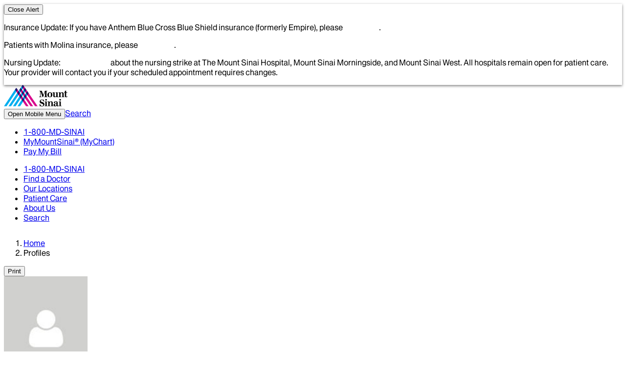

--- FILE ---
content_type: text/css; charset=UTF-8
request_url: https://profiles.mountsinai.org/v3/_next/static/css/f94b47186825aabc.css
body_size: 40
content:
.popover_no-fixed__BFKzd{position:relative}.popover_no-fixed__BFKzd [data-radix-popper-content-wrapper]{position:absolute!important;top:100%!important;transform:none!important}
/*! tailwindcss v4.1.14 | MIT License | https://tailwindcss.com */.header_background-gradient__QiXm5{background:transparent radial-gradient(closest-side at 21% 55%,var(--color-brand-cyan-light)0,var(--color-brand-violet-default)100%)0 0 no-repeat padding-box}

--- FILE ---
content_type: application/javascript; charset=UTF-8
request_url: https://profiles.mountsinai.org/v3/_next/static/chunks/app/(page)/layout-9053ba2e4338dde6.js
body_size: 3712
content:
(self.webpackChunk_N_E=self.webpackChunk_N_E||[]).push([[510],{8940:(e,t,n)=>{"use strict";n.d(t,{cn:()=>i});var a=n(11180),l=n(13660);function i(){for(var e=arguments.length,t=Array(e),n=0;n<e;n++)t[n]=arguments[n];return(0,l.QP)((0,a.$)(t))}},18420:(e,t,n)=>{"use strict";n.d(t,{_:()=>m});var a=n(89948),l=n(66578),i=n(60283),s=n(55036);let r={API_GRAPHQL:i.YjP().optional().default("http://supergraph:4000"),CONTENTFUL_ACCESS_TOKEN:i.YjP().optional().default(""),CONTENTFUL_SPACE_ID:i.YjP().optional().default(""),EPIC_FHIR_SECRET:i.YjP().optional(),FETCH_TIMEOUT:i.YjP().optional().default("5000").transform(e=>parseInt(e,10)),IRON_SESSION_KEY:i.YjP().optional(),NEW_RELIC_ENABLED:i.k5n(["true","false"]).optional().default("false").transform(e=>"true"===e),NODE_ENV:i.k5n(["development","test","production"]).optional(),PIWIK_ENABLED:i.k5n(["true","false"]).optional(),REVALIDATE_LONG:i.YjP().optional().default("3600").transform(e=>parseInt(e,10)),REVALIDATE_MEDIUM:i.YjP().optional().default("60").transform(e=>parseInt(e,10)),REVALIDATE_SHORT:i.YjP().optional().default("5").transform(e=>parseInt(e,10))},o={NEXT_PUBLIC_ALERT_API:i.YjP().optional().default("https://www.mountsinai.org/mshealth/services/alert/get?site="),NEXT_PUBLIC_BLOCK_EXT_LINKS:i.k5n(["true","false"]).optional().default("false").transform(e=>"true"===e),NEXT_PUBLIC_BOOKING_CALENDAR_MAX_DAYS:i.YjP().optional().default("180").transform(e=>parseInt(e,10)),NEXT_PUBLIC_DOMAIN_PROFILE_URL:i.YjP().optional().default("https://profiles.mountsinai.org"),NEXT_PUBLIC_DOMAIN_URL:i.YjP().optional().default("https://mshs-preprod.ot.mountsinai.org"),NEXT_PUBLIC_EPIC_FHIR_OPTION:i.YjP().optional().default("devFadLaunch"),NEXT_PUBLIC_EPIC_FHIR_URL:i.YjP().optional().default("https://mycharttestcloud.mountsinai.org/MyChartTST/Extensibility/Redirection/FdiRedirection"),NEXT_PUBLIC_EPIC_LOGOUT_URL:i.YjP().optional().default("https://mycharttestcloud.mountsinai.org/MyChartTST/Authentication/Login?action=logout"),NEXT_PUBLIC_EPICMMS_BACK_URL:i.YjP().optional().default("https://mychart.mountsinai.org/MyChart/Scheduling"),NEXT_PUBLIC_EPICMMS_ENABLED:i.k5n(["true","false"]).optional().default("false").transform(e=>"true"===e),NEXT_PUBLIC_FAD_SUBDOMAIN_URL:i.YjP().optional().default("https://mshs-qa-ux.mountsinai.org"),NEXT_PUBLIC_FETCH_TIMEOUT:i.YjP().optional().default("500").transform(e=>parseInt(e,10)),NEXT_PUBLIC_PIWIK_ID:i.YjP().optional(),NEXT_PUBLIC_PIWIK_URL:i.YjP().optional()},d={...o},c=Object.fromEntries(Object.keys(d).map(e=>[e,s.env[e]])),u=Object.fromEntries(Object.keys(o).map(e=>[e,(0,l.env)(e)])),h={...c,...u},m=(0,a.w)({client:o,emptyStringAsUndefined:!0,experimental__runtimeEnv:h,server:r,shared:d})},32655:(e,t,n)=>{"use strict";n.d(t,{default:()=>I});var a=n(74334),l=n(32670),i=n(85611),s=n.n(i),r=n(50414),o=n(73192),d=n(8940),c=n(18420),u=n(36413),h=n(61007);let m=[{href:"tel:1-800-MD-SINAI",isMobile:!0,label:"1-800-MD-SINAI"},{href:"/find-a-doctor",label:"Find a Doctor",newTab:!1},{href:"/locations",label:"Our Locations"},{href:"/care",label:"Patient Care"},{href:"/about",label:"About Us"},{href:"/search?referrerPageUrl=https://doctor.mountsinai.org/",isSearch:!0,label:"Search"}];function f(e){let t,n,i=(0,l.c)(4),{navItems:s}=e,r=void 0===s?m:s;return i[0]!==r?(t=r.map(p),i[0]=r,i[1]=t):t=i[1],i[2]!==t?(n=(0,a.jsx)("div",{className:"bg-brand-cyan-light",children:(0,a.jsx)(h.KS,{className:"mx-auto max-w-(--container-xl) text-center",children:(0,a.jsx)(h.SK,{className:"border-brand-cyan-dark flex flex-col justify-evenly divide-y divide-white/50 border-t-5 font-semibold text-white lg:flex-row lg:divide-x lg:divide-y-0 lg:border-x lg:border-t-0 lg:border-white/50",children:t})})}),i[2]=t,i[3]=n):n=i[3],n}function p(e){let{href:t,isMobile:n,isSearch:l,label:i,newTab:s}=e,r=void 0!==n&&n,u=void 0!==l&&l;return(0,a.jsx)(h.JD,{className:(0,d.cn)(!u&&"grow",r&&"lg:hidden"),children:(0,a.jsxs)(h.Ws,{className:(0,d.cn)("bg-brand-cyan-light hover:bg-brand-cyan-lighter hover:text-brand-cyan-dark flex justify-start px-4 py-2 transition-colors lg:justify-center lg:px-0 lg:py-3.25",u&&"bg-brand-cyan-dark text-tiny hidden h-full flex-col items-center gap-[3px] py-2 lg:flex lg:px-5 lg:py-0",r&&"lg:hidden"),href:t.startsWith("http")||t.startsWith("tel")?t:"".concat(c._.NEXT_PUBLIC_DOMAIN_URL).concat(t),target:void 0===s||s?"_blank":void 0,children:[u&&(0,a.jsx)(o.I,{className:"block size-4.5 stroke-3",icon:"lucide--search"}),i]})},i)}var x=n(78126);let g=[{href:"tel:+18006374624",isMobile:!0,isStyledLink:!1,label:"1-800-MD-SINAI"},{href:"/mymountsinai?utm_source=link&utm_medium=mymountsinai&utm_campaign=msorgsp",label:"MyMountSinai\xae (MyChart)"},{href:"/about/pay-bill?utm_source=mountsinaiorg&utm_medium=paymybill&utm_campaign=msorgsp",label:"Pay My Bill"}],_=(0,x.F)(["flex items-center gap-x-2 p-2 lg:p-0 px-4 transition-colors focus:underline group-hover:underline"],{defaultVariants:{intent:"link"},variants:{intent:{link:["text-brand-cyan-light focus:text-brand-cyan-default group-hover:text-brand-cyan-default font-bold"],nonLink:["text-black"]}}});function b(e){let t,n,i=(0,l.c)(4),{navItems:s}=e,r=void 0===s?g:s;return i[0]!==r?(t=r.map(N),i[0]=r,i[1]=t):t=i[1],i[2]!==t?(n=(0,a.jsx)(h.KS,{className:"justify-end text-base lg:pr-16 lg:text-xs",children:(0,a.jsx)(h.SK,{className:"flex-wrap justify-end gap-x-2 divide-y last:border-b lg:flex lg:divide-y-0 lg:border-none",children:t})}),i[2]=t,i[3]=n):n=i[3],n}function N(e){let{href:t,isMobile:n,isStyledLink:l,label:i}=e,s=void 0===l||l,r=(0,d.cn)(_({intent:s?"link":"nonLink"}));return(0,a.jsx)(h.JD,{className:(0,d.cn)("group first:mr-1",void 0!==n&&n&&"hidden lg:block"),children:(0,a.jsxs)(h.Ws,{className:r,href:t.startsWith("http")||t.startsWith("tel")?t:"".concat(c._.NEXT_PUBLIC_DOMAIN_URL).concat(t),target:"_blank",children:[s&&(0,a.jsx)(o.I,{"aria-hidden":"true",className:"bg-brand-cyan-light group-hover:bg-brand-cyan-default size-3.5 text-white",icon:"lucide--chevron-right",isCircle:!0}),i]})},i)}function I(e){let t,n=(0,l.c)(4),{cookie:i,isEpicEnabled:h}=e,m=void 0===i?"":i,p=void 0!==h&&h,[x,g]=(0,r.useState)(!1);return n[0]!==m||n[1]!==p||n[2]!==x?(t=p?(0,a.jsx)(u.default,{cookie:m}):(0,a.jsx)("header",{children:(0,a.jsxs)("div",{className:(0,d.cn)("grid h-19.5 auto-rows-min items-center gap-x-10 lg:h-auto print:justify-center",x&&"h-auto lg:h-auto"),children:[(0,a.jsx)("div",{className:"order-first col-span-1 py-4 pl-4 leading-none md:max-h-18 lg:row-start-1 lg:pl-16 print:px-0 print:py-3 print:pt-6",children:(0,a.jsx)(s(),{href:c._.NEXT_PUBLIC_DOMAIN_URL,children:(0,a.jsx)("img",{alt:"Mount Sinai Health System",className:"mt-px h-auto w-[130px] md:mt-px lg:mt-0 lg:w-[120px]",height:44,loading:"eager",src:"/v3/img/logo-sm.png",width:130})})}),(0,a.jsxs)("div",{className:"flex h-full items-center gap-x-1 justify-self-end pr-4 lg:hidden lg:gap-x-5 print:hidden",children:[(0,a.jsxs)("button",{className:(0,d.cn)("flex items-center px-2 py-2.5 lg:hidden",x&&"bg-brand-cyan-default text-white"),onClick:()=>g(!x),type:"button",children:[(0,a.jsx)(o.I,{className:"size-7",icon:"lucide--menu"}),(0,a.jsx)("span",{className:"sr-only",children:"Open Mobile Menu"})]}),(0,a.jsxs)(s(),{className:"mb-1 flex flex-col items-center",href:"".concat(c._.NEXT_PUBLIC_DOMAIN_URL,"/search?referrerPageUrl=https://doctor.mountsinai.org/"),children:[(0,a.jsx)(o.I,{className:"size-6 stroke-3",icon:"lucide--search"}),(0,a.jsx)("span",{className:"text-tiny font-semibold",children:"Search"})]})]}),(0,a.jsx)("div",{className:(0,d.cn)("order-2 col-span-2 max-h-0 overflow-hidden lg:order-1 lg:col-span-1 lg:row-start-1 lg:max-h-full lg:transition-none print:hidden",x&&"max-h-[100vh]"),children:(0,a.jsx)(b,{})}),(0,a.jsx)("div",{className:(0,d.cn)("relative order-1 col-span-2 max-h-0 overflow-hidden shadow-[0_2px_2px_rgba(0,0,0,0.15)] lg:order-2 lg:row-start-2 lg:max-h-full lg:overflow-visible lg:transition-none",x&&"max-h-[100vh]"),children:(0,a.jsx)(f,{})})]})}),n[0]=m,n[1]=p,n[2]=x,n[3]=t):t=n[3],t}},36413:(e,t,n)=>{"use strict";n.d(t,{default:()=>h});var a=n(74334),l=n(32670),i=n(36722),s=n(85611),r=n.n(s),o=n(50414),d=n(73192),c=n(18420),u=n(66792);function h(e){let t,n,a,s=(0,l.c)(5),{cookie:r}=e,d=void 0===r?"":r,[c,h]=(0,o.useState)("show"===d);return s[0]!==d?(t=()=>{if(d)h("show"===d);else{var e;let t=(null==(e=window.history)?void 0:e.length)>2;h(t),(0,i.setCookie)("MyMSHeaderStatus",t?"show":"hide")}},n=[d],s[0]=d,s[1]=t,s[2]=n):(t=s[1],n=s[2]),(0,o.useEffect)(t,n),s[3]!==c?(a=(0,u.A)(c,m),s[3]=c,s[4]=a):a=s[4],a}function m(){return(0,a.jsxs)("header",{className:"flex items-center justify-between bg-white p-4",children:[(0,a.jsx)("img",{alt:"Mount Sinai Logo",height:"44",loading:"eager",src:"/v3/img/logo-sm.png",width:"130"}),(0,a.jsxs)(r(),{className:"text-brand-cyan-default flex flex-1 items-center justify-end font-semibold",href:c._.NEXT_PUBLIC_EPICMMS_BACK_URL,children:[(0,a.jsx)(d.I,{className:"text-brand-magenta-default",icon:"lucide--chevron-left"})," Back to MyMountSinai"]})]})}},66792:(e,t,n)=>{"use strict";n.d(t,{A:()=>a});let a=(e,t,n)=>e?t():void 0!==n&&n()},66895:(e,t,n)=>{Promise.resolve().then(n.bind(n,50355)),Promise.resolve().then(n.bind(n,97815)),Promise.resolve().then(n.t.bind(n,85611,23)),Promise.resolve().then(n.t.bind(n,43162,23)),Promise.resolve().then(n.bind(n,86621)),Promise.resolve().then(n.bind(n,32655))},73192:(e,t,n)=>{"use strict";n.d(t,{I:()=>s});var a=n(74334),l=n(32670),i=n(8940);function s(e){let t,n,s,r,o,d,c=(0,l.c)(21);if(c[0]!==e?({className:t,icon:n,isCircle:r,...s}=e,c[0]=e,c[1]=t,c[2]=n,c[3]=s,c[4]=r):(t=c[1],n=c[2],s=c[3],r=c[4]),void 0!==r&&r){let e,l,r,o;return c[5]!==t?(e=(0,i.cn)(t,"relative inline-flex items-center justify-center rounded-full print:bg-black print:text-white"),c[5]=t,c[6]=e):e=c[6],c[7]!==n?(l=(0,i.cn)("iconify absolute top-0 left-0 size-full",n),c[7]=n,c[8]=l):l=c[8],c[9]!==l?(r=(0,a.jsx)("span",{className:l}),c[9]=l,c[10]=r):r=c[10],c[11]!==s||c[12]!==e||c[13]!==r?(o=(0,a.jsx)("span",{...s,className:e,children:r}),c[11]=s,c[12]=e,c[13]=r,c[14]=o):o=c[14],o}return c[15]!==t||c[16]!==n?(o=(0,i.cn)("iconify print:text-black",n,t),c[15]=t,c[16]=n,c[17]=o):o=c[17],c[18]!==s||c[19]!==o?(d=(0,a.jsx)("span",{...s,className:o}),c[18]=s,c[19]=o,c[20]=d):d=c[20],d}},86621:(e,t,n)=>{"use strict";n.d(t,{default:()=>h});var a=n(74334),l=n(32670),i=n(2600),s=n(50414),r=n(73192),o=n(8940),d=n(94587),c=n(93725),u=n.n(c);function h(e){var t,n,c;let h,m,f,p=(0,l.c)(9),{cookie:x}=e,g=(0,s.use)(e.html),[_,b]=(0,s.useState)((null==x?void 0:x.value)==="true"),[N,I]=(0,s.useState)(!1),[v,j]=(0,s.useState)(!1),y=(0,s.useRef)(null),E=null==(c=g.items)||null==(n=c[0])||null==(t=n.content)?void 0:t.json;return p[0]!==E?(h=()=>{var e;E&&(j((null==(e=y.current)?void 0:e.dataset.ariaHidden)==="true"),I(!0))},m=[E],p[0]=E,p[1]=h,p[2]=m):(h=p[1],m=p[2]),(0,s.useEffect)(h,m),p[3]!==E||p[4]!==(null==x?void 0:x.name)||p[5]!==N||p[6]!==_||p[7]!==v?(f=!_&&E&&Object.keys(E).length>0&&(0,a.jsxs)("div",{className:(0,o.cn)(u().alert,"bg-brand-violet-default relative z-40 max-h-0 w-full shrink-0 overflow-hidden px-6 text-center font-sans text-[19px] leading-6.5 font-bold text-white transition-all duration-500 print:hidden",N&&"max-h-96 py-6",v&&"transition-none!"),id:"alert-bar",ref:y,role:"alert",children:[(0,a.jsxs)("button",{className:"z-40 float-right -mt-4 p-2",onClick:()=>{b(!0),document.cookie="".concat(null==x?void 0:x.name,"=true; path=/")},children:[(0,a.jsx)(r.I,{className:"size-6",icon:"lucide--x",title:"Close Alert"}),(0,a.jsx)("span",{className:"sr-only",children:"Close Alert"})]}),(0,a.jsx)("div",{className:"mx-auto max-w-6xl",children:(0,i.i)(E,d.a)})]}),p[3]=E,p[4]=null==x?void 0:x.name,p[5]=N,p[6]=_,p[7]=v,p[8]=f):f=p[8],f}},93725:e=>{e.exports={alert:"alert_alert__P5N5C"}},94587:(e,t,n)=>{"use strict";n.d(t,{a:()=>i});var a=n(74334),l=n(72462);let i={renderNode:{[l.nA.OL_LIST]:(e,t)=>(0,a.jsx)("ol",{className:"list-decimal pl-4",children:t}),[l.nA.PARAGRAPH]:(e,t)=>(0,a.jsx)("p",{className:"empty:mt-8",children:t}),[l.nA.UL_LIST]:(e,t)=>(0,a.jsx)("ul",{className:"list-disc pl-4",children:t}),[l.XD.HYPERLINK]:(e,t)=>(0,a.jsx)("a",{className:"link underline",href:e.data.uri,target:"_blank",children:t})}}}},e=>{e.O(0,[16,324,545,366,611,80,7,693,505,358],()=>e(e.s=66895)),_N_E=e.O()}]);

--- FILE ---
content_type: application/javascript; charset=UTF-8
request_url: https://profiles.mountsinai.org/v3/_next/static/chunks/main-app-aedabe0eb04da8c9.js
body_size: -5
content:
(self.webpackChunk_N_E=self.webpackChunk_N_E||[]).push([[358],{18508:()=>{},59887:(e,s,n)=>{Promise.resolve().then(n.t.bind(n,61758,23)),Promise.resolve().then(n.t.bind(n,59047,23)),Promise.resolve().then(n.t.bind(n,49509,23)),Promise.resolve().then(n.t.bind(n,79790,23)),Promise.resolve().then(n.t.bind(n,69382,23)),Promise.resolve().then(n.t.bind(n,63438,23)),Promise.resolve().then(n.t.bind(n,64812,23)),Promise.resolve().then(n.t.bind(n,89263,23)),Promise.resolve().then(n.bind(n,40238))}},e=>{var s=s=>e(e.s=s);e.O(0,[693,505],()=>(s(31138),s(59887))),_N_E=e.O()}]);

--- FILE ---
content_type: application/javascript; charset=UTF-8
request_url: https://profiles.mountsinai.org/v3/_next/static/chunks/472-6b69fe90b9c29a9a.js
body_size: 15892
content:
"use strict";(self.webpackChunk_N_E=self.webpackChunk_N_E||[]).push([[472],{6288:(e,t,r)=>{r.d(t,{Oh:()=>i});var n=r(50414),a=0;function i(){n.useEffect(()=>{var e,t;let r=document.querySelectorAll("[data-radix-focus-guard]");return document.body.insertAdjacentElement("afterbegin",null!=(e=r[0])?e:o()),document.body.insertAdjacentElement("beforeend",null!=(t=r[1])?t:o()),a++,()=>{1===a&&document.querySelectorAll("[data-radix-focus-guard]").forEach(e=>e.remove()),a--}},[])}function o(){let e=document.createElement("span");return e.setAttribute("data-radix-focus-guard",""),e.tabIndex=0,e.style.outline="none",e.style.opacity="0",e.style.position="fixed",e.style.pointerEvents="none",e}},7565:(e,t,r)=>{r.d(t,{b:()=>s});var n=r(50414),a=r(47425),i=r(74334),o=n.forwardRef((e,t)=>(0,i.jsx)(a.sG.label,{...e,ref:t,onMouseDown:t=>{var r;t.target.closest("button, input, select, textarea")||(null==(r=e.onMouseDown)||r.call(e,t),!t.defaultPrevented&&t.detail>1&&t.preventDefault())}}));o.displayName="Label";var s=o},10245:(e,t,r)=>{r.d(t,{A:()=>H});var n,a,i=function(){return(i=Object.assign||function(e){for(var t,r=1,n=arguments.length;r<n;r++)for(var a in t=arguments[r])Object.prototype.hasOwnProperty.call(t,a)&&(e[a]=t[a]);return e}).apply(this,arguments)};function o(e,t){var r={};for(var n in e)Object.prototype.hasOwnProperty.call(e,n)&&0>t.indexOf(n)&&(r[n]=e[n]);if(null!=e&&"function"==typeof Object.getOwnPropertySymbols)for(var a=0,n=Object.getOwnPropertySymbols(e);a<n.length;a++)0>t.indexOf(n[a])&&Object.prototype.propertyIsEnumerable.call(e,n[a])&&(r[n[a]]=e[n[a]]);return r}Object.create;Object.create;var s=("function"==typeof SuppressedError&&SuppressedError,r(50414)),l="right-scroll-bar-position",u="width-before-scroll-bar";function d(e,t){return"function"==typeof e?e(t):e&&(e.current=t),e}var c="undefined"!=typeof window?s.useLayoutEffect:s.useEffect,f=new WeakMap;function m(e){return e}var p=function(e){void 0===e&&(e={});var t,r,n,a=(void 0===t&&(t=m),r=[],n=!1,{read:function(){if(n)throw Error("Sidecar: could not `read` from an `assigned` medium. `read` could be used only with `useMedium`.");return r.length?r[r.length-1]:null},useMedium:function(e){var a=t(e,n);return r.push(a),function(){r=r.filter(function(e){return e!==a})}},assignSyncMedium:function(e){for(n=!0;r.length;){var t=r;r=[],t.forEach(e)}r={push:function(t){return e(t)},filter:function(){return r}}},assignMedium:function(e){n=!0;var t=[];if(r.length){var a=r;r=[],a.forEach(e),t=r}var i=function(){var r=t;t=[],r.forEach(e)},o=function(){return Promise.resolve().then(i)};o(),r={push:function(e){t.push(e),o()},filter:function(e){return t=t.filter(e),r}}}});return a.options=i({async:!0,ssr:!1},e),a}(),v=function(){},y=s.forwardRef(function(e,t){var r,n,a,l,u=s.useRef(null),m=s.useState({onScrollCapture:v,onWheelCapture:v,onTouchMoveCapture:v}),y=m[0],h=m[1],g=e.forwardProps,b=e.children,w=e.className,E=e.removeScrollBar,_=e.enabled,x=e.shards,S=e.sideCar,V=e.noRelative,A=e.noIsolation,F=e.inert,k=e.allowPinchZoom,D=e.as,C=e.gapMode,R=o(e,["forwardProps","children","className","removeScrollBar","enabled","shards","sideCar","noRelative","noIsolation","inert","allowPinchZoom","as","gapMode"]),O=(r=[u,t],n=function(e){return r.forEach(function(t){return d(t,e)})},(a=(0,s.useState)(function(){return{value:null,callback:n,facade:{get current(){return a.value},set current(value){var e=a.value;e!==value&&(a.value=value,a.callback(value,e))}}}})[0]).callback=n,l=a.facade,c(function(){var e=f.get(l);if(e){var t=new Set(e),n=new Set(r),a=l.current;t.forEach(function(e){n.has(e)||d(e,null)}),n.forEach(function(e){t.has(e)||d(e,a)})}f.set(l,r)},[r]),l),N=i(i({},R),y);return s.createElement(s.Fragment,null,_&&s.createElement(S,{sideCar:p,removeScrollBar:E,shards:x,noRelative:V,noIsolation:A,inert:F,setCallbacks:h,allowPinchZoom:!!k,lockRef:u,gapMode:C}),g?s.cloneElement(s.Children.only(b),i(i({},N),{ref:O})):s.createElement(void 0===D?"div":D,i({},N,{className:w,ref:O}),b))});y.defaultProps={enabled:!0,removeScrollBar:!0,inert:!1},y.classNames={fullWidth:u,zeroRight:l};var h=function(e){var t=e.sideCar,r=o(e,["sideCar"]);if(!t)throw Error("Sidecar: please provide `sideCar` property to import the right car");var n=t.read();if(!n)throw Error("Sidecar medium not found");return s.createElement(n,i({},r))};h.isSideCarExport=!0;var g=function(){var e=0,t=null;return{add:function(n){if(0==e&&(t=function(){if(!document)return null;var e=document.createElement("style");e.type="text/css";var t=a||r.nc;return t&&e.setAttribute("nonce",t),e}())){var i,o;(i=t).styleSheet?i.styleSheet.cssText=n:i.appendChild(document.createTextNode(n)),o=t,(document.head||document.getElementsByTagName("head")[0]).appendChild(o)}e++},remove:function(){--e||!t||(t.parentNode&&t.parentNode.removeChild(t),t=null)}}},b=function(){var e=g();return function(t,r){s.useEffect(function(){return e.add(t),function(){e.remove()}},[t&&r])}},w=function(){var e=b();return function(t){return e(t.styles,t.dynamic),null}},E={left:0,top:0,right:0,gap:0},_=function(e){return parseInt(e||"",10)||0},x=function(e){var t=window.getComputedStyle(document.body),r=t["padding"===e?"paddingLeft":"marginLeft"],n=t["padding"===e?"paddingTop":"marginTop"],a=t["padding"===e?"paddingRight":"marginRight"];return[_(r),_(n),_(a)]},S=function(e){if(void 0===e&&(e="margin"),"undefined"==typeof window)return E;var t=x(e),r=document.documentElement.clientWidth,n=window.innerWidth;return{left:t[0],top:t[1],right:t[2],gap:Math.max(0,n-r+t[2]-t[0])}},V=w(),A="data-scroll-locked",F=function(e,t,r,n){var a=e.left,i=e.top,o=e.right,s=e.gap;return void 0===r&&(r="margin"),"\n  .".concat("with-scroll-bars-hidden"," {\n   overflow: hidden ").concat(n,";\n   padding-right: ").concat(s,"px ").concat(n,";\n  }\n  body[").concat(A,"] {\n    overflow: hidden ").concat(n,";\n    overscroll-behavior: contain;\n    ").concat([t&&"position: relative ".concat(n,";"),"margin"===r&&"\n    padding-left: ".concat(a,"px;\n    padding-top: ").concat(i,"px;\n    padding-right: ").concat(o,"px;\n    margin-left:0;\n    margin-top:0;\n    margin-right: ").concat(s,"px ").concat(n,";\n    "),"padding"===r&&"padding-right: ".concat(s,"px ").concat(n,";")].filter(Boolean).join(""),"\n  }\n  \n  .").concat(l," {\n    right: ").concat(s,"px ").concat(n,";\n  }\n  \n  .").concat(u," {\n    margin-right: ").concat(s,"px ").concat(n,";\n  }\n  \n  .").concat(l," .").concat(l," {\n    right: 0 ").concat(n,";\n  }\n  \n  .").concat(u," .").concat(u," {\n    margin-right: 0 ").concat(n,";\n  }\n  \n  body[").concat(A,"] {\n    ").concat("--removed-body-scroll-bar-size",": ").concat(s,"px;\n  }\n")},k=function(){var e=parseInt(document.body.getAttribute(A)||"0",10);return isFinite(e)?e:0},D=function(){s.useEffect(function(){return document.body.setAttribute(A,(k()+1).toString()),function(){var e=k()-1;e<=0?document.body.removeAttribute(A):document.body.setAttribute(A,e.toString())}},[])},C=function(e){var t=e.noRelative,r=e.noImportant,n=e.gapMode,a=void 0===n?"margin":n;D();var i=s.useMemo(function(){return S(a)},[a]);return s.createElement(V,{styles:F(i,!t,a,r?"":"!important")})},R=!1;if("undefined"!=typeof window)try{var O=Object.defineProperty({},"passive",{get:function(){return R=!0,!0}});window.addEventListener("test",O,O),window.removeEventListener("test",O,O)}catch(e){R=!1}var N=!!R&&{passive:!1},j=function(e,t){if(!(e instanceof Element))return!1;var r=window.getComputedStyle(e);return"hidden"!==r[t]&&(r.overflowY!==r.overflowX||"TEXTAREA"===e.tagName||"visible"!==r[t])},M=function(e,t){var r=t.ownerDocument,n=t;do{if("undefined"!=typeof ShadowRoot&&n instanceof ShadowRoot&&(n=n.host),T(e,n)){var a=L(e,n);if(a[1]>a[2])return!0}n=n.parentNode}while(n&&n!==r.body);return!1},T=function(e,t){return"v"===e?j(t,"overflowY"):j(t,"overflowX")},L=function(e,t){return"v"===e?[t.scrollTop,t.scrollHeight,t.clientHeight]:[t.scrollLeft,t.scrollWidth,t.clientWidth]},P=function(e,t,r,n,a){var i,o=(i=window.getComputedStyle(t).direction,"h"===e&&"rtl"===i?-1:1),s=o*n,l=r.target,u=t.contains(l),d=!1,c=s>0,f=0,m=0;do{if(!l)break;var p=L(e,l),v=p[0],y=p[1]-p[2]-o*v;(v||y)&&T(e,l)&&(f+=y,m+=v);var h=l.parentNode;l=h&&h.nodeType===Node.DOCUMENT_FRAGMENT_NODE?h.host:h}while(!u&&l!==document.body||u&&(t.contains(l)||t===l));return c&&(a&&1>Math.abs(f)||!a&&s>f)?d=!0:!c&&(a&&1>Math.abs(m)||!a&&-s>m)&&(d=!0),d},I=function(e){return"changedTouches"in e?[e.changedTouches[0].clientX,e.changedTouches[0].clientY]:[0,0]},B=function(e){return[e.deltaX,e.deltaY]},U=function(e){return e&&"current"in e?e.current:e},W=0,q=[];let K=(n=function(e){var t=s.useRef([]),r=s.useRef([0,0]),n=s.useRef(),a=s.useState(W++)[0],i=s.useState(w)[0],o=s.useRef(e);s.useEffect(function(){o.current=e},[e]),s.useEffect(function(){if(e.inert){document.body.classList.add("block-interactivity-".concat(a));var t=(function(e,t,r){if(r||2==arguments.length)for(var n,a=0,i=t.length;a<i;a++)!n&&a in t||(n||(n=Array.prototype.slice.call(t,0,a)),n[a]=t[a]);return e.concat(n||Array.prototype.slice.call(t))})([e.lockRef.current],(e.shards||[]).map(U),!0).filter(Boolean);return t.forEach(function(e){return e.classList.add("allow-interactivity-".concat(a))}),function(){document.body.classList.remove("block-interactivity-".concat(a)),t.forEach(function(e){return e.classList.remove("allow-interactivity-".concat(a))})}}},[e.inert,e.lockRef.current,e.shards]);var l=s.useCallback(function(e,t){if("touches"in e&&2===e.touches.length||"wheel"===e.type&&e.ctrlKey)return!o.current.allowPinchZoom;var a,i=I(e),s=r.current,l="deltaX"in e?e.deltaX:s[0]-i[0],u="deltaY"in e?e.deltaY:s[1]-i[1],d=e.target,c=Math.abs(l)>Math.abs(u)?"h":"v";if("touches"in e&&"h"===c&&"range"===d.type)return!1;var f=M(c,d);if(!f)return!0;if(f?a=c:(a="v"===c?"h":"v",f=M(c,d)),!f)return!1;if(!n.current&&"changedTouches"in e&&(l||u)&&(n.current=a),!a)return!0;var m=n.current||a;return P(m,t,e,"h"===m?l:u,!0)},[]),u=s.useCallback(function(e){if(q.length&&q[q.length-1]===i){var r="deltaY"in e?B(e):I(e),n=t.current.filter(function(t){var n;return t.name===e.type&&(t.target===e.target||e.target===t.shadowParent)&&(n=t.delta,n[0]===r[0]&&n[1]===r[1])})[0];if(n&&n.should){e.cancelable&&e.preventDefault();return}if(!n){var a=(o.current.shards||[]).map(U).filter(Boolean).filter(function(t){return t.contains(e.target)});(a.length>0?l(e,a[0]):!o.current.noIsolation)&&e.cancelable&&e.preventDefault()}}},[]),d=s.useCallback(function(e,r,n,a){var i={name:e,delta:r,target:n,should:a,shadowParent:function(e){for(var t=null;null!==e;)e instanceof ShadowRoot&&(t=e.host,e=e.host),e=e.parentNode;return t}(n)};t.current.push(i),setTimeout(function(){t.current=t.current.filter(function(e){return e!==i})},1)},[]),c=s.useCallback(function(e){r.current=I(e),n.current=void 0},[]),f=s.useCallback(function(t){d(t.type,B(t),t.target,l(t,e.lockRef.current))},[]),m=s.useCallback(function(t){d(t.type,I(t),t.target,l(t,e.lockRef.current))},[]);s.useEffect(function(){return q.push(i),e.setCallbacks({onScrollCapture:f,onWheelCapture:f,onTouchMoveCapture:m}),document.addEventListener("wheel",u,N),document.addEventListener("touchmove",u,N),document.addEventListener("touchstart",c,N),function(){q=q.filter(function(e){return e!==i}),document.removeEventListener("wheel",u,N),document.removeEventListener("touchmove",u,N),document.removeEventListener("touchstart",c,N)}},[]);var p=e.removeScrollBar,v=e.inert;return s.createElement(s.Fragment,null,v?s.createElement(i,{styles:"\n  .block-interactivity-".concat(a," {pointer-events: none;}\n  .allow-interactivity-").concat(a," {pointer-events: all;}\n")}):null,p?s.createElement(C,{noRelative:e.noRelative,gapMode:e.gapMode}):null)},p.useMedium(n),h);var G=s.forwardRef(function(e,t){return s.createElement(y,i({},e,{ref:t,sideCar:K}))});G.classNames=y.classNames;let H=G},16865:(e,t,r)=>{r.d(t,{u:()=>c});var n=r(32898);let a=(e,t,r)=>{if(e&&"reportValidity"in e){let a=(0,n.Jt)(r,t);e.setCustomValidity(a&&a.message||""),e.reportValidity()}},i=(e,t)=>{for(let r in t.fields){let n=t.fields[r];n&&n.ref&&"reportValidity"in n.ref?a(n.ref,r,e):n&&n.refs&&n.refs.forEach(t=>a(t,r,e))}},o=(e,t)=>{t.shouldUseNativeValidation&&i(e,t);let r={};for(let a in e){let i=(0,n.Jt)(t.fields,a),o=Object.assign(e[a]||{},{ref:i&&i.ref});if(s(t.names||Object.keys(e),a)){let e=Object.assign({},(0,n.Jt)(r,a));(0,n.hZ)(e,"root",o),(0,n.hZ)(r,a,e)}else(0,n.hZ)(r,a,o)}return r},s=(e,t)=>{let r=l(t);return e.some(e=>l(e).match(`^${r}\\.\\d+`))};function l(e){return e.replace(/\]|\[/g,"")}var u=r(50574);function d(e,t){try{var r=e()}catch(e){return t(e)}return r&&r.then?r.then(void 0,t):r}function c(e,t,r){if(void 0===r&&(r={}),"_def"in e&&"object"==typeof e._def&&"typeName"in e._def)return function(a,s,l){try{return Promise.resolve(d(function(){return Promise.resolve(e["sync"===r.mode?"parse":"parseAsync"](a,t)).then(function(e){return l.shouldUseNativeValidation&&i({},l),{errors:{},values:r.raw?Object.assign({},a):e}})},function(e){if(Array.isArray(null==e?void 0:e.issues))return{values:{},errors:o(function(e,t){for(var r={};e.length;){var a=e[0],i=a.code,o=a.message,s=a.path.join(".");if(!r[s])if("unionErrors"in a){var l=a.unionErrors[0].errors[0];r[s]={message:l.message,type:l.code}}else r[s]={message:o,type:i};if("unionErrors"in a&&a.unionErrors.forEach(function(t){return t.errors.forEach(function(t){return e.push(t)})}),t){var u=r[s].types,d=u&&u[a.code];r[s]=(0,n.Gb)(s,t,r,i,d?[].concat(d,a.message):a.message)}e.shift()}return r}(e.errors,!l.shouldUseNativeValidation&&"all"===l.criteriaMode),l)};throw e}))}catch(e){return Promise.reject(e)}};if("_zod"in e&&"object"==typeof e._zod)return function(a,s,l){try{return Promise.resolve(d(function(){return Promise.resolve(("sync"===r.mode?u.qgA:u.EJS)(e,a,t)).then(function(e){return l.shouldUseNativeValidation&&i({},l),{errors:{},values:r.raw?Object.assign({},a):e}})},function(e){if(e instanceof u.a$H)return{values:{},errors:o(function(e,t){for(var r={};e.length;){var a=e[0],i=a.code,o=a.message,s=a.path.join(".");if(!r[s])if("invalid_union"===a.code&&a.errors.length>0){var l=a.errors[0][0];r[s]={message:l.message,type:l.code}}else r[s]={message:o,type:i};if("invalid_union"===a.code&&a.errors.forEach(function(t){return t.forEach(function(t){return e.push(t)})}),t){var u=r[s].types,d=u&&u[a.code];r[s]=(0,n.Gb)(s,t,r,i,d?[].concat(d,a.message):a.message)}e.shift()}return r}(e.issues,!l.shouldUseNativeValidation&&"all"===l.criteriaMode),l)};throw e}))}catch(e){return Promise.reject(e)}};throw Error("Invalid input: not a Zod schema")}},30380:(e,t,r)=>{var n=r(65052);r.o(n,"useParams")&&r.d(t,{useParams:function(){return n.useParams}}),r.o(n,"usePathname")&&r.d(t,{usePathname:function(){return n.usePathname}}),r.o(n,"useRouter")&&r.d(t,{useRouter:function(){return n.useRouter}}),r.o(n,"useSearchParams")&&r.d(t,{useSearchParams:function(){return n.useSearchParams}})},32898:(e,t,r)=>{r.d(t,{FH:()=>C,Gb:()=>O,Jt:()=>v,Op:()=>_,hZ:()=>y,lN:()=>V,mN:()=>el,xI:()=>R,xW:()=>E});var n=r(50414),a=e=>e instanceof Date,i=e=>null==e,o=e=>!i(e)&&!Array.isArray(e)&&"object"==typeof e&&!a(e),s=e=>o(e)&&e.target?"checkbox"===e.target.type?e.target.checked:e.target.value:e,l=(e,t)=>e.has((e=>e.substring(0,e.search(/\.\d+(\.|$)/))||e)(t)),u="undefined"!=typeof window&&void 0!==window.HTMLElement&&"undefined"!=typeof document;function d(e){let t,r=Array.isArray(e),n="undefined"!=typeof FileList&&e instanceof FileList;if(e instanceof Date)t=new Date(e);else if(!(!(u&&(e instanceof Blob||n))&&(r||o(e))))return e;else if(t=r?[]:Object.create(Object.getPrototypeOf(e)),r||(e=>{let t=e.constructor&&e.constructor.prototype;return o(t)&&t.hasOwnProperty("isPrototypeOf")})(e))for(let r in e)e.hasOwnProperty(r)&&(t[r]=d(e[r]));else t=e;return t}var c=e=>/^\w*$/.test(e),f=e=>void 0===e,m=e=>Array.isArray(e)?e.filter(Boolean):[],p=e=>m(e.replace(/["|']|\]/g,"").split(/\.|\[/)),v=(e,t,r)=>{if(!t||!o(e))return r;let n=(c(t)?[t]:p(t)).reduce((e,t)=>i(e)?e:e[t],e);return f(n)||n===e?f(e[t])?r:e[t]:n},y=(e,t,r)=>{let n=-1,a=c(t)?[t]:p(t),i=a.length,s=i-1;for(;++n<i;){let t=a[n],i=r;if(n!==s){let r=e[t];i=o(r)||Array.isArray(r)?r:isNaN(+a[n+1])?{}:[]}if("__proto__"===t||"constructor"===t||"prototype"===t)return;e[t]=i,e=e[t]}};let h={BLUR:"blur",FOCUS_OUT:"focusout",CHANGE:"change"},g={onBlur:"onBlur",onChange:"onChange",onSubmit:"onSubmit",onTouched:"onTouched",all:"all"},b={max:"max",min:"min",maxLength:"maxLength",minLength:"minLength",pattern:"pattern",required:"required",validate:"validate"},w=n.createContext(null);w.displayName="HookFormContext";let E=()=>n.useContext(w),_=e=>{let{children:t,...r}=e;return n.createElement(w.Provider,{value:r},t)};var x=(e,t,r,n=!0)=>{let a={defaultValues:t._defaultValues};for(let i in e)Object.defineProperty(a,i,{get:()=>(t._proxyFormState[i]!==g.all&&(t._proxyFormState[i]=!n||g.all),r&&(r[i]=!0),e[i])});return a};let S="undefined"!=typeof window?n.useLayoutEffect:n.useEffect;function V(e){let t=E(),{control:r=t.control,disabled:a,name:i,exact:o}=e||{},[s,l]=n.useState(r._formState),u=n.useRef({isDirty:!1,isLoading:!1,dirtyFields:!1,touchedFields:!1,validatingFields:!1,isValidating:!1,isValid:!1,errors:!1});return S(()=>r._subscribe({name:i,formState:u.current,exact:o,callback:e=>{a||l({...r._formState,...e})}}),[i,a,o]),n.useEffect(()=>{u.current.isValid&&r._setValid(!0)},[r]),n.useMemo(()=>x(s,r,u.current,!1),[s,r])}var A=e=>"string"==typeof e,F=(e,t,r,n,a)=>A(e)?(n&&t.watch.add(e),v(r,e,a)):Array.isArray(e)?e.map(e=>(n&&t.watch.add(e),v(r,e))):(n&&(t.watchAll=!0),r),k=e=>i(e)||"object"!=typeof e;function D(e,t,r=new WeakSet){if(k(e)||k(t))return e===t;if(a(e)&&a(t))return e.getTime()===t.getTime();let n=Object.keys(e),i=Object.keys(t);if(n.length!==i.length)return!1;if(r.has(e)||r.has(t))return!0;for(let s of(r.add(e),r.add(t),n)){let n=e[s];if(!i.includes(s))return!1;if("ref"!==s){let e=t[s];if(a(n)&&a(e)||o(n)&&o(e)||Array.isArray(n)&&Array.isArray(e)?!D(n,e,r):n!==e)return!1}}return!0}function C(e){let t=E(),{control:r=t.control,name:a,defaultValue:i,disabled:o,exact:s,compute:l}=e||{},u=n.useRef(i),d=n.useRef(l),c=n.useRef(void 0);d.current=l;let f=n.useMemo(()=>r._getWatch(a,u.current),[r,a]),[m,p]=n.useState(d.current?d.current(f):f);return S(()=>r._subscribe({name:a,formState:{values:!0},exact:s,callback:e=>{if(!o){let t=F(a,r._names,e.values||r._formValues,!1,u.current);if(d.current){let e=d.current(t);D(e,c.current)||(p(e),c.current=e)}else p(t)}}}),[r,o,a,s]),n.useEffect(()=>r._removeUnmounted()),m}let R=e=>e.render(function(e){let t=E(),{name:r,disabled:a,control:i=t.control,shouldUnregister:o,defaultValue:u}=e,c=l(i._names.array,r),m=n.useMemo(()=>v(i._formValues,r,v(i._defaultValues,r,u)),[i,r,u]),p=C({control:i,name:r,defaultValue:m,exact:!0}),g=V({control:i,name:r,exact:!0}),b=n.useRef(e),w=n.useRef(void 0),_=n.useRef(i.register(r,{...e.rules,value:p,..."boolean"==typeof e.disabled?{disabled:e.disabled}:{}}));b.current=e;let x=n.useMemo(()=>Object.defineProperties({},{invalid:{enumerable:!0,get:()=>!!v(g.errors,r)},isDirty:{enumerable:!0,get:()=>!!v(g.dirtyFields,r)},isTouched:{enumerable:!0,get:()=>!!v(g.touchedFields,r)},isValidating:{enumerable:!0,get:()=>!!v(g.validatingFields,r)},error:{enumerable:!0,get:()=>v(g.errors,r)}}),[g,r]),S=n.useCallback(e=>_.current.onChange({target:{value:s(e),name:r},type:h.CHANGE}),[r]),A=n.useCallback(()=>_.current.onBlur({target:{value:v(i._formValues,r),name:r},type:h.BLUR}),[r,i._formValues]),F=n.useCallback(e=>{let t=v(i._fields,r);t&&e&&(t._f.ref={focus:()=>e.focus&&e.focus(),select:()=>e.select&&e.select(),setCustomValidity:t=>e.setCustomValidity(t),reportValidity:()=>e.reportValidity()})},[i._fields,r]),k=n.useMemo(()=>({name:r,value:p,..."boolean"==typeof a||g.disabled?{disabled:g.disabled||a}:{},onChange:S,onBlur:A,ref:F}),[r,a,g.disabled,S,A,F,p]);return n.useEffect(()=>{let e=i._options.shouldUnregister||o,t=w.current;t&&t!==r&&!c&&i.unregister(t),i.register(r,{...b.current.rules,..."boolean"==typeof b.current.disabled?{disabled:b.current.disabled}:{}});let n=(e,t)=>{let r=v(i._fields,e);r&&r._f&&(r._f.mount=t)};if(n(r,!0),e){let e=d(v(i._options.defaultValues,r,b.current.defaultValue));y(i._defaultValues,r,e),f(v(i._formValues,r))&&y(i._formValues,r,e)}return c||i.register(r),w.current=r,()=>{(c?e&&!i._state.action:e)?i.unregister(r):n(r,!1)}},[r,i,c,o]),n.useEffect(()=>{i._setDisabledField({disabled:a,name:r})},[a,r,i]),n.useMemo(()=>({field:k,formState:g,fieldState:x}),[k,g,x])}(e));var O=(e,t,r,n,a)=>t?{...r[e],types:{...r[e]&&r[e].types?r[e].types:{},[n]:a||!0}}:{},N=e=>Array.isArray(e)?e:[e],j=()=>{let e=[];return{get observers(){return e},next:t=>{for(let r of e)r.next&&r.next(t)},subscribe:t=>(e.push(t),{unsubscribe:()=>{e=e.filter(e=>e!==t)}}),unsubscribe:()=>{e=[]}}},M=e=>o(e)&&!Object.keys(e).length,T=e=>"function"==typeof e,L=e=>{if(!u)return!1;let t=e?e.ownerDocument:0;return e instanceof(t&&t.defaultView?t.defaultView.HTMLElement:HTMLElement)},P=e=>L(e)&&e.isConnected;function I(e,t){let r=Array.isArray(t)?t:c(t)?[t]:p(t),n=1===r.length?e:function(e,t){let r=t.slice(0,-1).length,n=0;for(;n<r;)e=f(e)?n++:e[t[n++]];return e}(e,r),a=r.length-1,i=r[a];return n&&delete n[i],0!==a&&(o(n)&&M(n)||Array.isArray(n)&&function(e){for(let t in e)if(e.hasOwnProperty(t)&&!f(e[t]))return!1;return!0}(n))&&I(e,r.slice(0,-1)),e}function B(e){return Array.isArray(e)||o(e)&&!(e=>{for(let t in e)if(T(e[t]))return!0;return!1})(e)}function U(e,t={}){for(let r in e)B(e[r])?(t[r]=Array.isArray(e[r])?[]:{},U(e[r],t[r])):f(e[r])||(t[r]=!0);return t}function W(e,t,r){for(let n in r||(r=U(t)),e)B(e[n])?f(t)||k(r[n])?r[n]=U(e[n],Array.isArray(e[n])?[]:{}):W(e[n],i(t)?{}:t[n],r[n]):r[n]=!D(e[n],t[n]);return r}let q={value:!1,isValid:!1},K={value:!0,isValid:!0};var G=e=>{if(Array.isArray(e)){if(e.length>1){let t=e.filter(e=>e&&e.checked&&!e.disabled).map(e=>e.value);return{value:t,isValid:!!t.length}}return e[0].checked&&!e[0].disabled?e[0].attributes&&!f(e[0].attributes.value)?f(e[0].value)||""===e[0].value?K:{value:e[0].value,isValid:!0}:K:q}return q},H=(e,{valueAsNumber:t,valueAsDate:r,setValueAs:n})=>f(e)?e:t?""===e?NaN:e?+e:e:r&&A(e)?new Date(e):n?n(e):e;let Z={isValid:!1,value:null};var Y=e=>Array.isArray(e)?e.reduce((e,t)=>t&&t.checked&&!t.disabled?{isValid:!0,value:t.value}:e,Z):Z;function X(e){let t=e.ref;return"file"===t.type?t.files:"radio"===t.type?Y(e.refs).value:"select-multiple"===t.type?[...t.selectedOptions].map(({value:e})=>e):"checkbox"===t.type?G(e.refs).value:H(f(t.value)?e.ref.value:t.value,e)}var J=e=>f(e)?e:e instanceof RegExp?e.source:o(e)?e.value instanceof RegExp?e.value.source:e.value:e,z=e=>({isOnSubmit:!e||e===g.onSubmit,isOnBlur:e===g.onBlur,isOnChange:e===g.onChange,isOnAll:e===g.all,isOnTouch:e===g.onTouched});let $="AsyncFunction";var Q=e=>!!e&&!!e.validate&&!!(T(e.validate)&&e.validate.constructor.name===$||o(e.validate)&&Object.values(e.validate).find(e=>e.constructor.name===$)),ee=(e,t,r)=>!r&&(t.watchAll||t.watch.has(e)||[...t.watch].some(t=>e.startsWith(t)&&/^\.\w+/.test(e.slice(t.length))));let et=(e,t,r,n)=>{for(let a of r||Object.keys(e)){let r=v(e,a);if(r){let{_f:e,...i}=r;if(e){if(e.refs&&e.refs[0]&&t(e.refs[0],a)&&!n)return!0;else if(e.ref&&t(e.ref,e.name)&&!n)return!0;else if(et(i,t))break}else if(o(i)&&et(i,t))break}}};function er(e,t,r){let n=v(e,r);if(n||c(r))return{error:n,name:r};let a=r.split(".");for(;a.length;){let n=a.join("."),i=v(t,n),o=v(e,n);if(i&&!Array.isArray(i)&&r!==n)break;if(o&&o.type)return{name:n,error:o};if(o&&o.root&&o.root.type)return{name:`${n}.root`,error:o.root};a.pop()}return{name:r}}var en=(e,t,r)=>{let n=N(v(e,r));return y(n,"root",t[r]),y(e,r,n),e};function ea(e,t,r="validate"){if(A(e)||Array.isArray(e)&&e.every(A)||"boolean"==typeof e&&!e)return{type:r,message:A(e)?e:"",ref:t}}var ei=e=>!o(e)||e instanceof RegExp?{value:e,message:""}:e,eo=async(e,t,r,n,a,s)=>{let{ref:l,refs:u,required:d,maxLength:c,minLength:m,min:p,max:y,pattern:h,validate:g,name:w,valueAsNumber:E,mount:_}=e._f,x=v(r,w);if(!_||t.has(w))return{};let S=u?u[0]:l,V=e=>{a&&S.reportValidity&&(S.setCustomValidity("boolean"==typeof e?"":e||""),S.reportValidity())},F={},k="radio"===l.type,D="checkbox"===l.type,C=(E||"file"===l.type)&&f(l.value)&&f(x)||L(l)&&""===l.value||""===x||Array.isArray(x)&&!x.length,R=O.bind(null,w,n,F),N=(e,t,r,n=b.maxLength,a=b.minLength)=>{let i=e?t:r;F[w]={type:e?n:a,message:i,ref:l,...R(e?n:a,i)}};if(s?!Array.isArray(x)||!x.length:d&&(!(k||D)&&(C||i(x))||"boolean"==typeof x&&!x||D&&!G(u).isValid||k&&!Y(u).isValid)){let{value:e,message:t}=A(d)?{value:!!d,message:d}:ei(d);if(e&&(F[w]={type:b.required,message:t,ref:S,...R(b.required,t)},!n))return V(t),F}if(!C&&(!i(p)||!i(y))){let e,t,r=ei(y),a=ei(p);if(i(x)||isNaN(x)){let n=l.valueAsDate||new Date(x),i=e=>new Date(new Date().toDateString()+" "+e),o="time"==l.type,s="week"==l.type;A(r.value)&&x&&(e=o?i(x)>i(r.value):s?x>r.value:n>new Date(r.value)),A(a.value)&&x&&(t=o?i(x)<i(a.value):s?x<a.value:n<new Date(a.value))}else{let n=l.valueAsNumber||(x?+x:x);i(r.value)||(e=n>r.value),i(a.value)||(t=n<a.value)}if((e||t)&&(N(!!e,r.message,a.message,b.max,b.min),!n))return V(F[w].message),F}if((c||m)&&!C&&(A(x)||s&&Array.isArray(x))){let e=ei(c),t=ei(m),r=!i(e.value)&&x.length>+e.value,a=!i(t.value)&&x.length<+t.value;if((r||a)&&(N(r,e.message,t.message),!n))return V(F[w].message),F}if(h&&!C&&A(x)){let{value:e,message:t}=ei(h);if(e instanceof RegExp&&!x.match(e)&&(F[w]={type:b.pattern,message:t,ref:l,...R(b.pattern,t)},!n))return V(t),F}if(g){if(T(g)){let e=ea(await g(x,r),S);if(e&&(F[w]={...e,...R(b.validate,e.message)},!n))return V(e.message),F}else if(o(g)){let e={};for(let t in g){if(!M(e)&&!n)break;let a=ea(await g[t](x,r),S,t);a&&(e={...a,...R(t,a.message)},V(a.message),n&&(F[w]=e))}if(!M(e)&&(F[w]={ref:S,...e},!n))return F}}return V(!0),F};let es={mode:g.onSubmit,reValidateMode:g.onChange,shouldFocusError:!0};function el(e={}){let t=n.useRef(void 0),r=n.useRef(void 0),[c,p]=n.useState({isDirty:!1,isValidating:!1,isLoading:T(e.defaultValues),isSubmitted:!1,isSubmitting:!1,isSubmitSuccessful:!1,isValid:!1,submitCount:0,dirtyFields:{},touchedFields:{},validatingFields:{},errors:e.errors||{},disabled:e.disabled||!1,isReady:!1,defaultValues:T(e.defaultValues)?void 0:e.defaultValues});if(!t.current)if(e.formControl)t.current={...e.formControl,formState:c},e.defaultValues&&!T(e.defaultValues)&&e.formControl.reset(e.defaultValues,e.resetOptions);else{let{formControl:r,...n}=function(e={}){let t,r={...es,...e},n={submitCount:0,isDirty:!1,isReady:!1,isLoading:T(r.defaultValues),isValidating:!1,isSubmitted:!1,isSubmitting:!1,isSubmitSuccessful:!1,isValid:!1,touchedFields:{},dirtyFields:{},validatingFields:{},errors:r.errors||{},disabled:r.disabled||!1},c={},p=(o(r.defaultValues)||o(r.values))&&d(r.defaultValues||r.values)||{},b=r.shouldUnregister?{}:d(p),w={action:!1,mount:!1,watch:!1},E={mount:new Set,disabled:new Set,unMount:new Set,array:new Set,watch:new Set},_=0,x={isDirty:!1,dirtyFields:!1,validatingFields:!1,touchedFields:!1,isValidating:!1,isValid:!1,errors:!1},S={...x},V={array:j(),state:j()},k=r.criteriaMode===g.all,C=async e=>{if(!r.disabled&&(x.isValid||S.isValid||e)){let e=r.resolver?M((await U()).errors):await K(c,!0);e!==n.isValid&&V.state.next({isValid:e})}},R=(e,t)=>{!r.disabled&&(x.isValidating||x.validatingFields||S.isValidating||S.validatingFields)&&((e||Array.from(E.mount)).forEach(e=>{e&&(t?y(n.validatingFields,e,t):I(n.validatingFields,e))}),V.state.next({validatingFields:n.validatingFields,isValidating:!M(n.validatingFields)}))},O=(e,t,r,n)=>{let a=v(c,e);if(a){let i=v(b,e,f(r)?v(p,e):r);f(i)||n&&n.defaultChecked||t?y(b,e,t?i:X(a._f)):Y(e,i),w.mount&&C()}},B=(e,t,a,i,o)=>{let s=!1,l=!1,u={name:e};if(!r.disabled){if(!a||i){(x.isDirty||S.isDirty)&&(l=n.isDirty,n.isDirty=u.isDirty=G(),s=l!==u.isDirty);let r=D(v(p,e),t);l=!!v(n.dirtyFields,e),r?I(n.dirtyFields,e):y(n.dirtyFields,e,!0),u.dirtyFields=n.dirtyFields,s=s||(x.dirtyFields||S.dirtyFields)&&!r!==l}if(a){let t=v(n.touchedFields,e);t||(y(n.touchedFields,e,a),u.touchedFields=n.touchedFields,s=s||(x.touchedFields||S.touchedFields)&&t!==a)}s&&o&&V.state.next(u)}return s?u:{}},U=async e=>{R(e,!0);let t=await r.resolver(b,r.context,((e,t,r,n)=>{let a={};for(let r of e){let e=v(t,r);e&&y(a,r,e._f)}return{criteriaMode:r,names:[...e],fields:a,shouldUseNativeValidation:n}})(e||E.mount,c,r.criteriaMode,r.shouldUseNativeValidation));return R(e),t},q=async e=>{let{errors:t}=await U(e);if(e)for(let r of e){let e=v(t,r);e?y(n.errors,r,e):I(n.errors,r)}else n.errors=t;return t},K=async(e,t,a={valid:!0})=>{for(let i in e){let o=e[i];if(o){let{_f:e,...i}=o;if(e){let i=E.array.has(e.name),s=o._f&&Q(o._f);s&&x.validatingFields&&R([e.name],!0);let l=await eo(o,E.disabled,b,k,r.shouldUseNativeValidation&&!t,i);if(s&&x.validatingFields&&R([e.name]),l[e.name]&&(a.valid=!1,t))break;t||(v(l,e.name)?i?en(n.errors,l,e.name):y(n.errors,e.name,l[e.name]):I(n.errors,e.name))}M(i)||await K(i,t,a)}}return a.valid},G=(e,t)=>!r.disabled&&(e&&t&&y(b,e,t),!D(ed(),p)),Z=(e,t,r)=>F(e,E,{...w.mount?b:f(t)?p:A(e)?{[e]:t}:t},r,t),Y=(e,t,r={})=>{let n=v(c,e),a=t;if(n){let r=n._f;r&&(r.disabled||y(b,e,H(t,r)),a=L(r.ref)&&i(t)?"":t,"select-multiple"===r.ref.type?[...r.ref.options].forEach(e=>e.selected=a.includes(e.value)):r.refs?"checkbox"===r.ref.type?r.refs.forEach(e=>{e.defaultChecked&&e.disabled||(Array.isArray(a)?e.checked=!!a.find(t=>t===e.value):e.checked=a===e.value||!!a)}):r.refs.forEach(e=>e.checked=e.value===a):"file"===r.ref.type?r.ref.value="":(r.ref.value=a,r.ref.type||V.state.next({name:e,values:d(b)})))}(r.shouldDirty||r.shouldTouch)&&B(e,a,r.shouldTouch,r.shouldDirty,!0),r.shouldValidate&&eu(e)},$=(e,t,r)=>{for(let n in t){if(!t.hasOwnProperty(n))return;let i=t[n],s=e+"."+n,l=v(c,s);(E.array.has(e)||o(i)||l&&!l._f)&&!a(i)?$(s,i,r):Y(s,i,r)}},ea=(e,t,r={})=>{let a=v(c,e),o=E.array.has(e),s=d(t);y(b,e,s),o?(V.array.next({name:e,values:d(b)}),(x.isDirty||x.dirtyFields||S.isDirty||S.dirtyFields)&&r.shouldDirty&&V.state.next({name:e,dirtyFields:W(p,b),isDirty:G(e,s)})):!a||a._f||i(s)?Y(e,s,r):$(e,s,r),ee(e,E)&&V.state.next({...n,name:e}),V.state.next({name:w.mount?e:void 0,values:d(b)})},ei=async e=>{w.mount=!0;let i=e.target,o=i.name,l=!0,u=v(c,o),f=e=>{l=Number.isNaN(e)||a(e)&&isNaN(e.getTime())||D(e,v(b,o,e))},m=z(r.mode),p=z(r.reValidateMode);if(u){let a,w,P,W=i.type?X(u._f):s(e),q=e.type===h.BLUR||e.type===h.FOCUS_OUT,G=!((P=u._f).mount&&(P.required||P.min||P.max||P.maxLength||P.minLength||P.pattern||P.validate))&&!r.resolver&&!v(n.errors,o)&&!u._f.deps||(g=q,A=v(n.touchedFields,o),F=n.isSubmitted,O=p,!(N=m).isOnAll&&(!F&&N.isOnTouch?!(A||g):(F?O.isOnBlur:N.isOnBlur)?!g:(F?!O.isOnChange:!N.isOnChange)||g)),H=ee(o,E,q);y(b,o,W),q?i&&i.readOnly||(u._f.onBlur&&u._f.onBlur(e),t&&t(0)):u._f.onChange&&u._f.onChange(e);let Z=B(o,W,q),Y=!M(Z)||H;if(q||V.state.next({name:o,type:e.type,values:d(b)}),G)return(x.isValid||S.isValid)&&("onBlur"===r.mode?q&&C():q||C()),Y&&V.state.next({name:o,...H?{}:Z});if(!q&&H&&V.state.next({...n}),r.resolver){let{errors:e}=await U([o]);if(f(W),l){let t=er(n.errors,c,o),r=er(e,c,t.name||o);a=r.error,o=r.name,w=M(e)}}else R([o],!0),a=(await eo(u,E.disabled,b,k,r.shouldUseNativeValidation))[o],R([o]),f(W),l&&(a?w=!1:(x.isValid||S.isValid)&&(w=await K(c,!0)));if(l){u._f.deps&&(!Array.isArray(u._f.deps)||u._f.deps.length>0)&&eu(u._f.deps);var g,A,F,O,N,j=o,T=w,L=a;let e=v(n.errors,j),i=(x.isValid||S.isValid)&&"boolean"==typeof T&&n.isValid!==T;if(r.delayError&&L){let e;e=()=>{y(n.errors,j,L),V.state.next({errors:n.errors})},(t=t=>{clearTimeout(_),_=setTimeout(e,t)})(r.delayError)}else clearTimeout(_),t=null,L?y(n.errors,j,L):I(n.errors,j);if((L?!D(e,L):e)||!M(Z)||i){let e={...Z,...i&&"boolean"==typeof T?{isValid:T}:{},errors:n.errors,name:j};n={...n,...e},V.state.next(e)}}}},el=(e,t)=>{if(v(n.errors,t)&&e.focus)return e.focus(),1},eu=async(e,t={})=>{let a,i,o=N(e);if(r.resolver){let t=await q(f(e)?e:o);a=M(t),i=e?!o.some(e=>v(t,e)):a}else e?((i=(await Promise.all(o.map(async e=>{let t=v(c,e);return await K(t&&t._f?{[e]:t}:t)}))).every(Boolean))||n.isValid)&&C():i=a=await K(c);return V.state.next({...!A(e)||(x.isValid||S.isValid)&&a!==n.isValid?{}:{name:e},...r.resolver||!e?{isValid:a}:{},errors:n.errors}),t.shouldFocus&&!i&&et(c,el,e?o:E.mount),i},ed=(e,t)=>{let r={...w.mount?b:p};return t&&(r=function e(t,r){let n={};for(let a in t)if(t.hasOwnProperty(a)){let i=t[a],s=r[a];if(i&&o(i)&&s){let t=e(i,s);o(t)&&(n[a]=t)}else t[a]&&(n[a]=s)}return n}(t.dirtyFields?n.dirtyFields:n.touchedFields,r)),f(e)?r:A(e)?v(r,e):e.map(e=>v(r,e))},ec=(e,t)=>({invalid:!!v((t||n).errors,e),isDirty:!!v((t||n).dirtyFields,e),error:v((t||n).errors,e),isValidating:!!v(n.validatingFields,e),isTouched:!!v((t||n).touchedFields,e)}),ef=(e,t,r)=>{let a=(v(c,e,{_f:{}})._f||{}).ref,{ref:i,message:o,type:s,...l}=v(n.errors,e)||{};y(n.errors,e,{...l,...t,ref:a}),V.state.next({name:e,errors:n.errors,isValid:!1}),r&&r.shouldFocus&&a&&a.focus&&a.focus()},em=e=>V.state.subscribe({next:t=>{let r,a,i;r=e.name,a=t.name,i=e.exact,(!r||!a||r===a||N(r).some(e=>e&&(i?e===a:e.startsWith(a)||a.startsWith(e))))&&((e,t,r,n)=>{r(e);let{name:a,...i}=e;return M(i)||Object.keys(i).length>=Object.keys(t).length||Object.keys(i).find(e=>t[e]===(!n||g.all))})(t,e.formState||x,eE,e.reRenderRoot)&&e.callback({values:{...b},...n,...t,defaultValues:p})}}).unsubscribe,ep=(e,t={})=>{for(let a of e?N(e):E.mount)E.mount.delete(a),E.array.delete(a),t.keepValue||(I(c,a),I(b,a)),t.keepError||I(n.errors,a),t.keepDirty||I(n.dirtyFields,a),t.keepTouched||I(n.touchedFields,a),t.keepIsValidating||I(n.validatingFields,a),r.shouldUnregister||t.keepDefaultValue||I(p,a);V.state.next({values:d(b)}),V.state.next({...n,...!t.keepDirty?{}:{isDirty:G()}}),t.keepIsValid||C()},ev=({disabled:e,name:t})=>{("boolean"==typeof e&&w.mount||e||E.disabled.has(t))&&(e?E.disabled.add(t):E.disabled.delete(t))},ey=(e,t={})=>{let n=v(c,e),a="boolean"==typeof t.disabled||"boolean"==typeof r.disabled;return(y(c,e,{...n||{},_f:{...n&&n._f?n._f:{ref:{name:e}},name:e,mount:!0,...t}}),E.mount.add(e),n)?ev({disabled:"boolean"==typeof t.disabled?t.disabled:r.disabled,name:e}):O(e,!0,t.value),{...a?{disabled:t.disabled||r.disabled}:{},...r.progressive?{required:!!t.required,min:J(t.min),max:J(t.max),minLength:J(t.minLength),maxLength:J(t.maxLength),pattern:J(t.pattern)}:{},name:e,onChange:ei,onBlur:ei,ref:a=>{if(a){let r;ey(e,t),n=v(c,e);let i=f(a.value)&&a.querySelectorAll&&a.querySelectorAll("input,select,textarea")[0]||a,o="radio"===(r=i).type||"checkbox"===r.type,s=n._f.refs||[];(o?s.find(e=>e===i):i===n._f.ref)||(y(c,e,{_f:{...n._f,...o?{refs:[...s.filter(P),i,...Array.isArray(v(p,e))?[{}]:[]],ref:{type:i.type,name:e}}:{ref:i}}}),O(e,!1,void 0,i))}else(n=v(c,e,{}))._f&&(n._f.mount=!1),(r.shouldUnregister||t.shouldUnregister)&&!(l(E.array,e)&&w.action)&&E.unMount.add(e)}}},eh=()=>r.shouldFocusError&&et(c,el,E.mount),eg=(e,t)=>async a=>{let i;a&&(a.preventDefault&&a.preventDefault(),a.persist&&a.persist());let o=d(b);if(V.state.next({isSubmitting:!0}),r.resolver){let{errors:e,values:t}=await U();n.errors=e,o=d(t)}else await K(c);if(E.disabled.size)for(let e of E.disabled)I(o,e);if(I(n.errors,"root"),M(n.errors)){V.state.next({errors:{}});try{await e(o,a)}catch(e){i=e}}else t&&await t({...n.errors},a),eh(),setTimeout(eh);if(V.state.next({isSubmitted:!0,isSubmitting:!1,isSubmitSuccessful:M(n.errors)&&!i,submitCount:n.submitCount+1,errors:n.errors}),i)throw i},eb=(e,t={})=>{let a=e?d(e):p,i=d(a),o=M(e),s=o?p:i;if(t.keepDefaultValues||(p=a),!t.keepValues){if(t.keepDirtyValues)for(let e of Array.from(new Set([...E.mount,...Object.keys(W(p,b))])))v(n.dirtyFields,e)?y(s,e,v(b,e)):ea(e,v(s,e));else{if(u&&f(e))for(let e of E.mount){let t=v(c,e);if(t&&t._f){let e=Array.isArray(t._f.refs)?t._f.refs[0]:t._f.ref;if(L(e)){let t=e.closest("form");if(t){t.reset();break}}}}if(t.keepFieldsRef)for(let e of E.mount)ea(e,v(s,e));else c={}}b=r.shouldUnregister?t.keepDefaultValues?d(p):{}:d(s),V.array.next({values:{...s}}),V.state.next({values:{...s}})}E={mount:t.keepDirtyValues?E.mount:new Set,unMount:new Set,array:new Set,disabled:new Set,watch:new Set,watchAll:!1,focus:""},w.mount=!x.isValid||!!t.keepIsValid||!!t.keepDirtyValues,w.watch=!!r.shouldUnregister,V.state.next({submitCount:t.keepSubmitCount?n.submitCount:0,isDirty:!o&&(t.keepDirty?n.isDirty:!!(t.keepDefaultValues&&!D(e,p))),isSubmitted:!!t.keepIsSubmitted&&n.isSubmitted,dirtyFields:o?{}:t.keepDirtyValues?t.keepDefaultValues&&b?W(p,b):n.dirtyFields:t.keepDefaultValues&&e?W(p,e):t.keepDirty?n.dirtyFields:{},touchedFields:t.keepTouched?n.touchedFields:{},errors:t.keepErrors?n.errors:{},isSubmitSuccessful:!!t.keepIsSubmitSuccessful&&n.isSubmitSuccessful,isSubmitting:!1,defaultValues:p})},ew=(e,t)=>eb(T(e)?e(b):e,t),eE=e=>{n={...n,...e}},e_={control:{register:ey,unregister:ep,getFieldState:ec,handleSubmit:eg,setError:ef,_subscribe:em,_runSchema:U,_focusError:eh,_getWatch:Z,_getDirty:G,_setValid:C,_setFieldArray:(e,t=[],a,i,o=!0,s=!0)=>{if(i&&a&&!r.disabled){if(w.action=!0,s&&Array.isArray(v(c,e))){let t=a(v(c,e),i.argA,i.argB);o&&y(c,e,t)}if(s&&Array.isArray(v(n.errors,e))){let t,r=a(v(n.errors,e),i.argA,i.argB);o&&y(n.errors,e,r),m(v(t=n.errors,e)).length||I(t,e)}if((x.touchedFields||S.touchedFields)&&s&&Array.isArray(v(n.touchedFields,e))){let t=a(v(n.touchedFields,e),i.argA,i.argB);o&&y(n.touchedFields,e,t)}(x.dirtyFields||S.dirtyFields)&&(n.dirtyFields=W(p,b)),V.state.next({name:e,isDirty:G(e,t),dirtyFields:n.dirtyFields,errors:n.errors,isValid:n.isValid})}else y(b,e,t)},_setDisabledField:ev,_setErrors:e=>{n.errors=e,V.state.next({errors:n.errors,isValid:!1})},_getFieldArray:e=>m(v(w.mount?b:p,e,r.shouldUnregister?v(p,e,[]):[])),_reset:eb,_resetDefaultValues:()=>T(r.defaultValues)&&r.defaultValues().then(e=>{ew(e,r.resetOptions),V.state.next({isLoading:!1})}),_removeUnmounted:()=>{for(let e of E.unMount){let t=v(c,e);t&&(t._f.refs?t._f.refs.every(e=>!P(e)):!P(t._f.ref))&&ep(e)}E.unMount=new Set},_disableForm:e=>{"boolean"==typeof e&&(V.state.next({disabled:e}),et(c,(t,r)=>{let n=v(c,r);n&&(t.disabled=n._f.disabled||e,Array.isArray(n._f.refs)&&n._f.refs.forEach(t=>{t.disabled=n._f.disabled||e}))},0,!1))},_subjects:V,_proxyFormState:x,get _fields(){return c},get _formValues(){return b},get _state(){return w},set _state(value){w=value},get _defaultValues(){return p},get _names(){return E},set _names(value){E=value},get _formState(){return n},get _options(){return r},set _options(value){r={...r,...value}}},subscribe:e=>(w.mount=!0,S={...S,...e.formState},em({...e,formState:S})),trigger:eu,register:ey,handleSubmit:eg,watch:(e,t)=>T(e)?V.state.subscribe({next:r=>"values"in r&&e(Z(void 0,t),r)}):Z(e,t,!0),setValue:ea,getValues:ed,reset:ew,resetField:(e,t={})=>{v(c,e)&&(f(t.defaultValue)?ea(e,d(v(p,e))):(ea(e,t.defaultValue),y(p,e,d(t.defaultValue))),t.keepTouched||I(n.touchedFields,e),t.keepDirty||(I(n.dirtyFields,e),n.isDirty=t.defaultValue?G(e,d(v(p,e))):G()),!t.keepError&&(I(n.errors,e),x.isValid&&C()),V.state.next({...n}))},clearErrors:e=>{e&&N(e).forEach(e=>I(n.errors,e)),V.state.next({errors:e?n.errors:{}})},unregister:ep,setError:ef,setFocus:(e,t={})=>{let r=v(c,e),n=r&&r._f;if(n){let e=n.refs?n.refs[0]:n.ref;e.focus&&(e.focus(),t.shouldSelect&&T(e.select)&&e.select())}},getFieldState:ec};return{...e_,formControl:e_}}(e);t.current={...n,formState:c}}let b=t.current.control;return b._options=e,S(()=>{let e=b._subscribe({formState:b._proxyFormState,callback:()=>p({...b._formState}),reRenderRoot:!0});return p(e=>({...e,isReady:!0})),b._formState.isReady=!0,e},[b]),n.useEffect(()=>b._disableForm(e.disabled),[b,e.disabled]),n.useEffect(()=>{e.mode&&(b._options.mode=e.mode),e.reValidateMode&&(b._options.reValidateMode=e.reValidateMode)},[b,e.mode,e.reValidateMode]),n.useEffect(()=>{e.errors&&(b._setErrors(e.errors),b._focusError())},[b,e.errors]),n.useEffect(()=>{e.shouldUnregister&&b._subjects.state.next({values:b._getWatch()})},[b,e.shouldUnregister]),n.useEffect(()=>{if(b._proxyFormState.isDirty){let e=b._getDirty();e!==c.isDirty&&b._subjects.state.next({isDirty:e})}},[b,c.isDirty]),n.useEffect(()=>{e.values&&!D(e.values,r.current)?(b._reset(e.values,{keepFieldsRef:!0,...b._options.resetOptions}),r.current=e.values,p(e=>({...e}))):b._resetDefaultValues()},[b,e.values]),n.useEffect(()=>{b._state.mount||(b._setValid(),b._state.mount=!0),b._state.watch&&(b._state.watch=!1,b._subjects.state.next({...b._formState})),b._removeUnmounted()}),t.current.formState=x(c,b),t.current}},46159:(e,t,r)=>{r.d(t,{UC:()=>er,VY:()=>ea,ZL:()=>ee,bL:()=>$,bm:()=>ei,hE:()=>en,hJ:()=>et,l9:()=>Q});var n=r(50414),a=r(77329),i=r(78861),o=r(5489),s=r(81118),l=r(40382),u=r(14999),d=r(83706),c=r(82578),f=r(83557),m=r(47425),p=r(6288),v=r(10245),y=r(89597),h=r(19365),g=r(74334),b="Dialog",[w,E]=(0,o.A)(b),[_,x]=w(b),S=e=>{let{__scopeDialog:t,children:r,open:a,defaultOpen:i,onOpenChange:o,modal:u=!0}=e,d=n.useRef(null),c=n.useRef(null),[f,m]=(0,l.i)({prop:a,defaultProp:null!=i&&i,onChange:o,caller:b});return(0,g.jsx)(_,{scope:t,triggerRef:d,contentRef:c,contentId:(0,s.B)(),titleId:(0,s.B)(),descriptionId:(0,s.B)(),open:f,onOpenChange:m,onOpenToggle:n.useCallback(()=>m(e=>!e),[m]),modal:u,children:r})};S.displayName=b;var V="DialogTrigger",A=n.forwardRef((e,t)=>{let{__scopeDialog:r,...n}=e,o=x(V,r),s=(0,i.s)(t,o.triggerRef);return(0,g.jsx)(m.sG.button,{type:"button","aria-haspopup":"dialog","aria-expanded":o.open,"aria-controls":o.contentId,"data-state":H(o.open),...n,ref:s,onClick:(0,a.mK)(e.onClick,o.onOpenToggle)})});A.displayName=V;var F="DialogPortal",[k,D]=w(F,{forceMount:void 0}),C=e=>{let{__scopeDialog:t,forceMount:r,children:a,container:i}=e,o=x(F,t);return(0,g.jsx)(k,{scope:t,forceMount:r,children:n.Children.map(a,e=>(0,g.jsx)(f.C,{present:r||o.open,children:(0,g.jsx)(c.Z,{asChild:!0,container:i,children:e})}))})};C.displayName=F;var R="DialogOverlay",O=n.forwardRef((e,t)=>{let r=D(R,e.__scopeDialog),{forceMount:n=r.forceMount,...a}=e,i=x(R,e.__scopeDialog);return i.modal?(0,g.jsx)(f.C,{present:n||i.open,children:(0,g.jsx)(j,{...a,ref:t})}):null});O.displayName=R;var N=(0,h.TL)("DialogOverlay.RemoveScroll"),j=n.forwardRef((e,t)=>{let{__scopeDialog:r,...n}=e,a=x(R,r);return(0,g.jsx)(v.A,{as:N,allowPinchZoom:!0,shards:[a.contentRef],children:(0,g.jsx)(m.sG.div,{"data-state":H(a.open),...n,ref:t,style:{pointerEvents:"auto",...n.style}})})}),M="DialogContent",T=n.forwardRef((e,t)=>{let r=D(M,e.__scopeDialog),{forceMount:n=r.forceMount,...a}=e,i=x(M,e.__scopeDialog);return(0,g.jsx)(f.C,{present:n||i.open,children:i.modal?(0,g.jsx)(L,{...a,ref:t}):(0,g.jsx)(P,{...a,ref:t})})});T.displayName=M;var L=n.forwardRef((e,t)=>{let r=x(M,e.__scopeDialog),o=n.useRef(null),s=(0,i.s)(t,r.contentRef,o);return n.useEffect(()=>{let e=o.current;if(e)return(0,y.Eq)(e)},[]),(0,g.jsx)(I,{...e,ref:s,trapFocus:r.open,disableOutsidePointerEvents:!0,onCloseAutoFocus:(0,a.mK)(e.onCloseAutoFocus,e=>{var t;e.preventDefault(),null==(t=r.triggerRef.current)||t.focus()}),onPointerDownOutside:(0,a.mK)(e.onPointerDownOutside,e=>{let t=e.detail.originalEvent,r=0===t.button&&!0===t.ctrlKey;(2===t.button||r)&&e.preventDefault()}),onFocusOutside:(0,a.mK)(e.onFocusOutside,e=>e.preventDefault())})}),P=n.forwardRef((e,t)=>{let r=x(M,e.__scopeDialog),a=n.useRef(!1),i=n.useRef(!1);return(0,g.jsx)(I,{...e,ref:t,trapFocus:!1,disableOutsidePointerEvents:!1,onCloseAutoFocus:t=>{var n,o;null==(n=e.onCloseAutoFocus)||n.call(e,t),t.defaultPrevented||(a.current||null==(o=r.triggerRef.current)||o.focus(),t.preventDefault()),a.current=!1,i.current=!1},onInteractOutside:t=>{var n,o;null==(n=e.onInteractOutside)||n.call(e,t),t.defaultPrevented||(a.current=!0,"pointerdown"===t.detail.originalEvent.type&&(i.current=!0));let s=t.target;(null==(o=r.triggerRef.current)?void 0:o.contains(s))&&t.preventDefault(),"focusin"===t.detail.originalEvent.type&&i.current&&t.preventDefault()}})}),I=n.forwardRef((e,t)=>{let{__scopeDialog:r,trapFocus:a,onOpenAutoFocus:o,onCloseAutoFocus:s,...l}=e,c=x(M,r),f=n.useRef(null),m=(0,i.s)(t,f);return(0,p.Oh)(),(0,g.jsxs)(g.Fragment,{children:[(0,g.jsx)(d.n,{asChild:!0,loop:!0,trapped:a,onMountAutoFocus:o,onUnmountAutoFocus:s,children:(0,g.jsx)(u.qW,{role:"dialog",id:c.contentId,"aria-describedby":c.descriptionId,"aria-labelledby":c.titleId,"data-state":H(c.open),...l,ref:m,onDismiss:()=>c.onOpenChange(!1)})}),(0,g.jsxs)(g.Fragment,{children:[(0,g.jsx)(J,{titleId:c.titleId}),(0,g.jsx)(z,{contentRef:f,descriptionId:c.descriptionId})]})]})}),B="DialogTitle",U=n.forwardRef((e,t)=>{let{__scopeDialog:r,...n}=e,a=x(B,r);return(0,g.jsx)(m.sG.h2,{id:a.titleId,...n,ref:t})});U.displayName=B;var W="DialogDescription",q=n.forwardRef((e,t)=>{let{__scopeDialog:r,...n}=e,a=x(W,r);return(0,g.jsx)(m.sG.p,{id:a.descriptionId,...n,ref:t})});q.displayName=W;var K="DialogClose",G=n.forwardRef((e,t)=>{let{__scopeDialog:r,...n}=e,i=x(K,r);return(0,g.jsx)(m.sG.button,{type:"button",...n,ref:t,onClick:(0,a.mK)(e.onClick,()=>i.onOpenChange(!1))})});function H(e){return e?"open":"closed"}G.displayName=K;var Z="DialogTitleWarning",[Y,X]=(0,o.q)(Z,{contentName:M,titleName:B,docsSlug:"dialog"}),J=e=>{let{titleId:t}=e,r=X(Z),a="`".concat(r.contentName,"` requires a `").concat(r.titleName,"` for the component to be accessible for screen reader users.\n\nIf you want to hide the `").concat(r.titleName,"`, you can wrap it with our VisuallyHidden component.\n\nFor more information, see https://radix-ui.com/primitives/docs/components/").concat(r.docsSlug);return n.useEffect(()=>{t&&(document.getElementById(t)||console.error(a))},[a,t]),null},z=e=>{let{contentRef:t,descriptionId:r}=e,a=X("DialogDescriptionWarning"),i="Warning: Missing `Description` or `aria-describedby={undefined}` for {".concat(a.contentName,"}.");return n.useEffect(()=>{var e;let n=null==(e=t.current)?void 0:e.getAttribute("aria-describedby");r&&n&&(document.getElementById(r)||console.warn(i))},[i,t,r]),null},$=S,Q=A,ee=C,et=O,er=T,en=U,ea=q,ei=G},82578:(e,t,r)=>{r.d(t,{Z:()=>l});var n=r(50414),a=r(939),i=r(47425),o=r(82692),s=r(74334),l=n.forwardRef((e,t)=>{var r,l;let{container:u,...d}=e,[c,f]=n.useState(!1);(0,o.N)(()=>f(!0),[]);let m=u||c&&(null==(l=globalThis)||null==(r=l.document)?void 0:r.body);return m?a.createPortal((0,s.jsx)(i.sG.div,{...d,ref:t}),m):null});l.displayName="Portal"},83706:(e,t,r)=>{r.d(t,{n:()=>c});var n=r(50414),a=r(78861),i=r(47425),o=r(75050),s=r(74334),l="focusScope.autoFocusOnMount",u="focusScope.autoFocusOnUnmount",d={bubbles:!1,cancelable:!0},c=n.forwardRef((e,t)=>{let{loop:r=!1,trapped:c=!1,onMountAutoFocus:y,onUnmountAutoFocus:h,...g}=e,[b,w]=n.useState(null),E=(0,o.c)(y),_=(0,o.c)(h),x=n.useRef(null),S=(0,a.s)(t,e=>w(e)),V=n.useRef({paused:!1,pause(){this.paused=!0},resume(){this.paused=!1}}).current;n.useEffect(()=>{if(c){let e=function(e){if(V.paused||!b)return;let t=e.target;b.contains(t)?x.current=t:p(x.current,{select:!0})},t=function(e){if(V.paused||!b)return;let t=e.relatedTarget;null!==t&&(b.contains(t)||p(x.current,{select:!0}))};document.addEventListener("focusin",e),document.addEventListener("focusout",t);let r=new MutationObserver(function(e){if(document.activeElement===document.body)for(let t of e)t.removedNodes.length>0&&p(b)});return b&&r.observe(b,{childList:!0,subtree:!0}),()=>{document.removeEventListener("focusin",e),document.removeEventListener("focusout",t),r.disconnect()}}},[c,b,V.paused]),n.useEffect(()=>{if(b){v.add(V);let e=document.activeElement;if(!b.contains(e)){let t=new CustomEvent(l,d);b.addEventListener(l,E),b.dispatchEvent(t),t.defaultPrevented||(function(e){let{select:t=!1}=arguments.length>1&&void 0!==arguments[1]?arguments[1]:{},r=document.activeElement;for(let n of e)if(p(n,{select:t}),document.activeElement!==r)return}(f(b).filter(e=>"A"!==e.tagName),{select:!0}),document.activeElement===e&&p(b))}return()=>{b.removeEventListener(l,E),setTimeout(()=>{let t=new CustomEvent(u,d);b.addEventListener(u,_),b.dispatchEvent(t),t.defaultPrevented||p(null!=e?e:document.body,{select:!0}),b.removeEventListener(u,_),v.remove(V)},0)}}},[b,E,_,V]);let A=n.useCallback(e=>{if(!r&&!c||V.paused)return;let t="Tab"===e.key&&!e.altKey&&!e.ctrlKey&&!e.metaKey,n=document.activeElement;if(t&&n){let t=e.currentTarget,[a,i]=function(e){let t=f(e);return[m(t,e),m(t.reverse(),e)]}(t);a&&i?e.shiftKey||n!==i?e.shiftKey&&n===a&&(e.preventDefault(),r&&p(i,{select:!0})):(e.preventDefault(),r&&p(a,{select:!0})):n===t&&e.preventDefault()}},[r,c,V.paused]);return(0,s.jsx)(i.sG.div,{tabIndex:-1,...g,ref:S,onKeyDown:A})});function f(e){let t=[],r=document.createTreeWalker(e,NodeFilter.SHOW_ELEMENT,{acceptNode:e=>{let t="INPUT"===e.tagName&&"hidden"===e.type;return e.disabled||e.hidden||t?NodeFilter.FILTER_SKIP:e.tabIndex>=0?NodeFilter.FILTER_ACCEPT:NodeFilter.FILTER_SKIP}});for(;r.nextNode();)t.push(r.currentNode);return t}function m(e,t){for(let r of e)if(!function(e,t){let{upTo:r}=t;if("hidden"===getComputedStyle(e).visibility)return!0;for(;e&&(void 0===r||e!==r);){if("none"===getComputedStyle(e).display)return!0;e=e.parentElement}return!1}(r,{upTo:t}))return r}function p(e){let{select:t=!1}=arguments.length>1&&void 0!==arguments[1]?arguments[1]:{};if(e&&e.focus){var r;let n=document.activeElement;e.focus({preventScroll:!0}),e!==n&&(r=e)instanceof HTMLInputElement&&"select"in r&&t&&e.select()}}c.displayName="FocusScope";var v=function(){let e=[];return{add(t){let r=e[0];t!==r&&(null==r||r.pause()),(e=y(e,t)).unshift(t)},remove(t){var r;null==(r=(e=y(e,t))[0])||r.resume()}}}();function y(e,t){let r=[...e],n=r.indexOf(t);return -1!==n&&r.splice(n,1),r}},89597:(e,t,r)=>{r.d(t,{Eq:()=>u});var n=new WeakMap,a=new WeakMap,i={},o=0,s=function(e){return e&&(e.host||s(e.parentNode))},l=function(e,t,r,l){var u=(Array.isArray(e)?e:[e]).map(function(e){if(t.contains(e))return e;var r=s(e);return r&&t.contains(r)?r:(console.error("aria-hidden",e,"in not contained inside",t,". Doing nothing"),null)}).filter(function(e){return!!e});i[r]||(i[r]=new WeakMap);var d=i[r],c=[],f=new Set,m=new Set(u),p=function(e){!e||f.has(e)||(f.add(e),p(e.parentNode))};u.forEach(p);var v=function(e){!e||m.has(e)||Array.prototype.forEach.call(e.children,function(e){if(f.has(e))v(e);else try{var t=e.getAttribute(l),i=null!==t&&"false"!==t,o=(n.get(e)||0)+1,s=(d.get(e)||0)+1;n.set(e,o),d.set(e,s),c.push(e),1===o&&i&&a.set(e,!0),1===s&&e.setAttribute(r,"true"),i||e.setAttribute(l,"true")}catch(t){console.error("aria-hidden: cannot operate on ",e,t)}})};return v(t),f.clear(),o++,function(){c.forEach(function(e){var t=n.get(e)-1,i=d.get(e)-1;n.set(e,t),d.set(e,i),t||(a.has(e)||e.removeAttribute(l),a.delete(e)),i||e.removeAttribute(r)}),--o||(n=new WeakMap,n=new WeakMap,a=new WeakMap,i={})}},u=function(e,t,r){void 0===r&&(r="data-aria-hidden");var n=Array.from(Array.isArray(e)?e:[e]),a=t||("undefined"==typeof document?null:(Array.isArray(e)?e[0]:e).ownerDocument.body);return a?(n.push.apply(n,Array.from(a.querySelectorAll("[aria-live], script"))),l(n,a,r,"aria-hidden")):function(){return null}}}}]);

--- FILE ---
content_type: application/javascript; charset=UTF-8
request_url: https://profiles.mountsinai.org/v3/_next/static/chunks/app/layout-b9377a1d6b1d41a3.js
body_size: 259
content:
(self.webpackChunk_N_E=self.webpackChunk_N_E||[]).push([[177],{11965:(e,n,r)=>{"use strict";r.d(n,{ScriptPenrod:()=>c});var t=r(74334),o=r(32670),s=r(54369),i=r(50414);function c(){let e,n,r=(0,o.c)(2);return r[0]===Symbol.for("react.memo_cache_sentinel")?(e=[],r[0]=e):e=r[0],(0,i.useEffect)(d,e),r[1]===Symbol.for("react.memo_cache_sentinel")?(n=(0,t.jsx)(s.default,{async:!0,id:"penrod-hcwt",src:"https://cdn.penrod.co/scripts/Penrod.HCWT-min.js",strategy:"beforeInteractive"}),r[1]=n):n=r[1],n}function d(){var e;(null==(e=window.Penrod)?void 0:e.HCWT)&&window.Penrod.HCWT.init("https://tag.mountsinai.org/")}},61830:(e,n,r)=>{Promise.resolve().then(r.bind(r,96704)),Promise.resolve().then(r.bind(r,50355)),Promise.resolve().then(r.bind(r,97815)),Promise.resolve().then(r.t.bind(r,43162,23)),Promise.resolve().then(r.t.bind(r,97836,23)),Promise.resolve().then(r.t.bind(r,95541,23)),Promise.resolve().then(r.bind(r,11965))},95541:()=>{},97836:()=>{}},e=>{e.O(0,[543,654,145,693,505,358],()=>e(e.s=61830)),_N_E=e.O()}]);